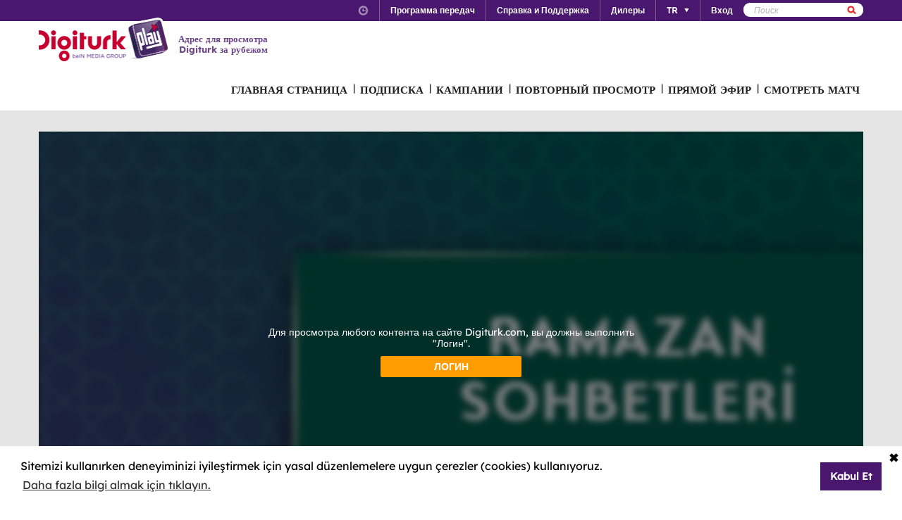

--- FILE ---
content_type: text/html; charset=utf-8
request_url: https://www.digiturkplay.com/ru/dizi/ramazan-sohbetleri/ramazan-sohbetleri-v45/ramazan-sohbetleri-v51
body_size: 10851
content:
<!DOCTYPE html>
<html class="no-js">
<head>
    <meta charset="utf-8" />
    <meta name="viewport" content="width=device-width, initial-scale=1.0, maximum-scale=1.0, user-scalable=no" />
    <title>Ramazan Sohbetleri</title>
    <meta name="description" content="Farklı konuklarla ramazan, rahmet,  bereket, oru&#231;, zek&#226;t ve c&#246;mertlikle ilgili konular ekranlara geliyor." />
    <meta name="keywords" content="Ramazan,Sohbetleri,Farklı,konuklarla,ramazan,,rahmet,,,bereket,,oru&#231;,,zek&#226;t,ve,c&#246;mertlikle,ilgili,konular,ekranlara,geliyor." />

    <link href="http://www.digiturkplay.com" type="text/xml" title="i-am-alive" rel="Alternate" />

    <link rel="stylesheet" href="/Statics/css/font.css" />
    <link rel="shortcut icon" href="/Statics/img/digiturkplay.ico" />

    <link rel="stylesheet" href="/Statics/css/normalize.css" />
    <link rel="stylesheet" href="/Statics/css/foundation.min.css" />

    <link rel="stylesheet" href="/Statics/css/common.css?v=62" />
    <link rel="stylesheet" href="/Statics/css/website.css" />
    <link rel="stylesheet" href="/Statics/css/jquery.fancybox2.css" />
    <link rel="stylesheet" href="/Statics/css/cookieconsent.min.css" />

    <link href="/Statics/css/jquery-ui.min.css?v=0" rel="stylesheet" />
    
    <link rel="stylesheet" href="/Statics/css/page/content-detail.css?v=22" />

    <link rel="stylesheet" href="/Statics/css/skin/bitmovinplayer-ui.css?v=1" />
    <link rel="stylesheet" href="/Statics/css/skin/bitmovin-ui.css?v=1" />

        <link rel="canonical" href="/ru/dizi/ramazan-sohbetleri/ramazan-sohbetleri-v45/ramazan-sohbetleri-v51" />

    <link rel="stylesheet" href="/Statics/css/responsive/responsive.min.css?v=31" />
    <!--[if lte IE 8]><script type="text/javascript" src="/Statics/js/vendor/json2.min.js"></script><![endif]-->
    <script src="/Statics/js/vendor/custom.modernizr.js"></script>

    <!-- Google Analytics -->
<script>
    (function (i, s, o, g, r, a, m) {
        i['GoogleAnalyticsObject'] = r; i[r] = i[r] || function () {
            (i[r].q = i[r].q || []).push(arguments)
        }, i[r].l = 1 * new Date(); a = s.createElement(o),
        m = s.getElementsByTagName(o)[0]; a.async = 1; a.src = g; m.parentNode.insertBefore(a, m)
    })(window, document, 'script', '//www.google-analytics.com/analytics.js', '_gaStarbuck');

    //cookie'den partyRoleId değerini alıyoruz.
    var userId = null;
    try {
        var cookies = document.cookie.split(";");

        for (var i = 0; i < cookies.length; i++) {
            var cookie = cookies[i].split("=");
            var key = cookie[0].replace(" ", "");
            var value = cookie[1];
            if (key == '.partyId') {
                userId = value;
                break;
            }
        }
    } catch (e) {
        console.log(e);
    } 

    if (userId != null) {
        _gaStarbuck('create', 'UA-17472711-40', { 'userId': userId });
    }
    else {
        _gaStarbuck('create', 'UA-17472711-40', 'auto');
    }
    _gaStarbuck('send', 'pageview');
    _gaStarbuck('require', 'ecommerce', 'ecommerce.js');

</script>
<!-- End Google Analytics -->

<!-- Facebook Pixel Code -->
<script>
    !function(f,b,e,v,n,t,s)
    {if(f.fbq)return;n=f.fbq=function(){n.callMethod?
            n.callMethod.apply(n,arguments):n.queue.push(arguments)};
        if(!f._fbq)f._fbq=n;n.push=n;n.loaded=!0;n.version='2.0';
        n.queue=[];t=b.createElement(e);t.async=!0;
        t.src=v;s=b.getElementsByTagName(e)[0];
        s.parentNode.insertBefore(t,s)}(window, document,'script',
        'https://connect.facebook.net/en_US/fbevents.js');
    fbq('init', '1665103187105173');
    fbq('track', 'PageView');
</script>
<noscript><img height="1" width="1" style="display:none"
               src="https://www.facebook.com/tr?id=1665103187105173&ev=PageView&noscript=1"
          /></noscript>
<!-- End Facebook Pixel Code -->

        <!-- Insider Api Entegreasyonu -->
    <script type='text/javascript'>
    var _spapi = _spapi || [];
    _spapi.push(['_partner', 'digiturkplay']);
    (function () {
        var ga = document.createElement('script'); ga.type = 'text/javascript'; ga.async = true;
        ga.src = ('https:' == document.location.protocol ? 'https://' : 'http://') +
        'digiturkplay.api.sociaplus.com/partner.js';
        var s = document.getElementsByTagName('script')[0];
        s.parentNode.insertBefore(ga, s);
    })();
    </script>
    <!-- End Insider Api Entegrasyonu -->

    <script src="//cdn.optimizely.com/js/4715830715.js"></script>

    <!-- Google Tag Manager -->
    <script>
        (function (w, d, s, l, i) {
            w[l] = w[l] || []; w[l].push({
                'gtm.start':
                    new Date().getTime(), event: 'gtm.js'
            }); var f = d.getElementsByTagName(s)[0],
                j = d.createElement(s), dl = l != 'dataLayer' ? '&l=' + l : ''; j.async = true; j.src =
                    'https://www.googletagmanager.com/gtm.js?id=' + i + dl; f.parentNode.insertBefore(j, f);
        })(window, document, 'script', 'dataLayer', 'GTM-MR263P');</script>
    <!-- End Google Tag Manager -->

    <!-- Global site tag (gtag.js) - Google Ads: 352754031 -->
    <script async src="https://www.googletagmanager.com/gtag/js?id=AW-352754031"></script>
    <script>
        window.dataLayer = window.dataLayer || [];
        function gtag() { dataLayer.push(arguments); }
        gtag('js', new Date());

        gtag('config', 'AW-352754031');
    </script>
</head>
<body class="grey">
    <div id="overlay" class="overlay"></div>
    <input type="hidden" id="playerStatus" />

    

<!--START KEY-->
<input type="hidden" id="MessageTitle" value="На реконструкции"/>
<input type="hidden" id="MessageContent" value="Эта функция временно недоступна в связи с проведением технических работ. В это время вы можете использовать раздел Контакты." />
<input type="hidden" id="HelpCancel" value="Отменить" />
<input type="hidden" id="HelpGoToContactUs" value="Перейти к странице Контакты." />
<input type="hidden" id="LabelFeedbackSuccess" value="işlem başarılı." />
<input type="hidden" id="LabelFeedbackFailed" value="işlem sırasında bir hata oluştu." />
<input type="hidden" id="LabelFeedbackCancel" value="işlem iptal edildi." />
<input type="hidden" id="LabelPopupTitle" value="UYARI" />
<input type="hidden" id="LabelPopupMessage" value="İ&#231;eriği #BrowserName# &#252;zerinden izleyemiyorsanız l&#252;tfen başka bir tarayıcıdan deneyiniz." />
<input type="hidden" id="LabelPopupOk" value="ГОТОВО" />
<input type="hidden" id="LabelPopupTitleRecord" value="INFO" />
<input type="hidden" id="LabelPopupMessageRecord" value="Bu kategori altında yer alan i&#231;eriklere ulaşmak i&#231;in kayıt emri oluşturmanız gerekmektedir." />
<input type="hidden" id="LabelDetailRecordMessage" value="Kayıt emri verdiğiniz i&#231;eriği bir sonraki b&#246;l&#252;m yayınlandıktan sonra buradan izleyebilirsiniz." />
<input type="hidden" id="ShareOpinion" value="Поделитесь своими мнениями" />
<!--END KEY-->


    <img id="base_loading" class="loading-main" src="/Statics/img/loader.gif">
    
    <input data-actdur="29" data-casts="-" data-cat1="Din" data-cat2="" data-cat3="" data-channel="" data-directors="-" data-ep="3" data-errorOnCPPermission="" data-exVisitorID="" data-frg="" data-frgn="" data-genre="Din" data-pn="Ramazan Sohbetleri" data-purchase="" data-pv="PT0000352388" data-season="" data-stop="" data-studio="" data-subtitle="" data-tp="" data-uri="" data-vpause="" data-vplay="PT0000352388" data-vresume="" id="mainVisilabsValues" type="hidden" />


    
    <script id="download-template" type="text/x-handlebars-template">
    <div class="mobile_download_box_inner">
        <div class="box_first">
            <img class="box_close" src="/statics/img/close_btn.png" />
        </div>
        <div class="box_second">
            <img class="store_logo" src="/statics/img/playcom_logo.png" />
            <div class="text_container">
                <span class="store_text">Digiturk Play Yurtdışı</span><br>
                <span class="store_note">
                    By DIGITURK
                </span><br>
                <span class="store_note">
                    {{storeText}}
                </span>
            </div>
        </div>
        <div class="box_third">
            <a href="{{storeUrl}}">View</a>
        </div>
    </div>
</script>
<div class="mobile_download_box"></div>




    <header>
        

<div class="header_top">
    <div class="row">
        <div class="small-12 large-12 columns">
            <!-- START:SEARCH FORM -->
            <!--Donut#[base64]#-->

<form action="/ru/arama" method="post">    <div class="search_form">
        <input name="__RequestVerificationToken" type="hidden" value="iEv1JiPzxMjjXHfw-eFvufFkI7yLoa-XNlvptuYm7uWbAzdcdNQFfIZeC8JFeUUJUG4I6QE6-NWvlrQE03XJ2EmTWY81" />
        <input type="text" name="q" placeholder=Поиск />
        <button type="submit" class="sprite search"></button>
    </div>
</form><!--EndDonut-->
            <!-- END:SEARCH FORM -->
            <!-- START:HEADER TOP NAV -->
            <nav class="nav_headertop">
                <ul>
                    <li>
                        <a href="#" class="sprite icon_clock"></a>
                        <div class="nav_info">
                            <div>
                                <img src="/Statics/img/purple_arrow.png" />Турецкое время: <span id="current_time">Загрузка…</span>
                            </div>
                        </div>
                    </li>
                    <li><a href="/ru/yayin-akisi"><strong>Программа передач</strong></a></li>
                    <li><a href="/ru/yardim"><strong>Справка и Поддержка</strong></a></li>
                    <li><a href="/ru/bayiler"><strong>Дилеры</strong></a></li>
                        <li id="languageList"><a href="#"><strong>TR</strong><span class="arrr sprite icon_top_bottom_arrow"></span></a>
        <div class="nav_submenu2">
            <ul>
                    <li><a href="/ru/layout/changelanguage?lang=2&amp;r=%2Fru%2Fdizi%2Framazan-sohbetleri%2Framazan-sohbetleri-v45%2Framazan-sohbetleri-v51">EN</a></li>
                    <li><a href="/ru/layout/changelanguage?lang=3&amp;r=%2Fru%2Fdizi%2Framazan-sohbetleri%2Framazan-sohbetleri-v45%2Framazan-sohbetleri-v51">RU</a></li>
                    <li><a href="/ru/layout/changelanguage?lang=4&amp;r=%2Fru%2Fdizi%2Framazan-sohbetleri%2Framazan-sohbetleri-v45%2Framazan-sohbetleri-v51">AZ</a></li>
            </ul>
        </div>
    </li>

                    <li id="panel-user" style="display: none; height: 20px!important;" data-bind="slideToLeft: IsVisible">
                        <!-- ko if:Status -->
                        <a class="ga-ab-main" href="https://www.digiturkplay.com/ru/kullanici/profil"><span class="arr sprite nav_top_arrow"></span>Добро пожаловать</a>
                        <div class="nav_submenu">
                            <ul>
                                <li><a href="https://www.digiturkplay.com/ru/kullanici/profil" rel="nofollow">Данные учетной записи</a></li>
                                <li><a href="https://www.digiturkplay.com/ru/kullanici/satin-aldiklarim" rel="nofollow">МОИ ПОКУПКИ</a></li>
                                <li><a href="https://www.digiturkplay.com/ru/kullanici/kupon-kodu" rel="nofollow">Используйте код купона</a></li>
                                <li><a href="/ru/kullanici/arkadasini-davet-et" rel="nofollow">Пригласить друга</a></li>
                                <li><a href="/ru/kullanici/cikis" rel="nofollow">Безопасный выход</a></li>
                            </ul>
                        </div>
                        <!-- /ko -->
                        <!-- ko ifnot:Status -->
                        <a class="ga-ab-main" id="login-link" href="https://www.digiturkplay.com/ru/kullanici/giris" rel="nofollow"><strong>Вход</strong></a>
                        <!-- /ko -->
                    </li>
                    
                </ul>
            </nav>
            <!-- END:HEADER TOP NAV -->
        </div>
    </div>
</div>


<div class="header_bottom">
    <div class="row">
        <div class="small-3 large-4 columns float-left" style="width:305px;">
            <a href="/ru" class="logo">Logo</a>
            <div class="logo-slogan">
                <p>
                    Адрес для просмотра Digiturk за рубежом
                </p>
            </div>
        </div>
        <div class="small-9 float-right" style="margin-right: 12px;">
            <!-- START:MAIN NAV -->
            <nav class="nav_main">
                <ul>
                            <li  >

                                <a href="/">ГЛАВНАЯ СТРАНИЦА</a>
                            </li>
                            <li  >
                                        <span>|</span>

                                <a href="/abonelik">ПОДПИСКА</a>
                            </li>
                            <li  >
                                        <span>|</span>

                                <a href="/kampanyalar">КАМПАНИИ</a>
                            </li>
                            <li  rel=4>
                                        <span>|</span>

                                <a href="#">ПОВТОРНЫЙ ПРОСМОТР</a>
                            </li>
                            <li  >
                                        <span>|</span>

                                <a href="/canli-tv">ПРЯМОЙ ЭФИР</a>
                            </li>
                                                <li id="matchDayMenu" class=mobile_only rel="6"><span>|</span><a href="#">СМОТРЕТЬ МАТЧ</a></li>

                    <li class="mobile_only" id="bakcell_container"><span class="bakcell_logo"></span></li>
                </ul>
            </nav>
            <!-- END:MAIN NAV -->
        </div>
    </div>

    <!-- START:MAIN SUB NAV -->
            <div class="nav_main_sub" rel="4">
                <div class="row nav_main_sub_top">
                    <div class="small-12 large-12 columns">
                            <nav class="nav_list">
                                <div class="nav_list_title">
                                        <a href="/spor">beIN SPORTS</a>
                                </div>


                                <ul>
                                        <li><a href="/ru/spor/haftanin-ozetleri">Trendyol S&#252;per Lig &#214;zetler</a></li>
                                        <li><a href="/ru/spor/spor-toto-super-lig-maclar">Trendyol S&#252;per Lig 90 Dk. Ma&#231;lar</a></li>
                                        <li><a href="/ru/spor/spor-toto-super-lig-haftanin-golleri-v2">Trendyol S&#252;per Lig Haftanın Golleri</a></li>
                                        <li><a href="/ru/spor/spor-toto-super-lig-haftanin-ozetleri">Trendyol S&#252;per Lig Haftanın &#214;zetleri</a></li>
                                        <li><a href="/ru/spor/super-lig-derbiler">Trendyol S&#252;per Lig Derbiler</a></li>
                                </ul>
                            </nav>
                            <nav class="nav_list">
                                <div class="nav_list_title">
                                        <a href="/dizi/tod-originals"></a>
                                </div>


                                <ul>
                                        <li><a href="/ru/tod-studios/dunyanin-en-iyi-sefleri">D&#252;nyanın En İyi Şefleri</a></li>
                                        <li><a href="/ru/tod-studios/titletur-v101">Hazer Amani ile Keşfe Değer</a></li>
                                        <li><a href="/ru/tod-studios/gercek-tarihin-izinde">Ger&#231;ek Tarihin İzinde</a></li>
                                        <li><a href="/ru/tod-studios/kalemimde-anadolu">Kalemimde Anadolu</a></li>
                                        <li><a href="/ru/tod-studios/yolun-bittigi-yer">Yolun Bittiği Yer</a></li>
                                </ul>
                            </nav>
                            <nav class="nav_list">
                                <div class="nav_list_title">
                                        <a href="/dizi/atv">ATV</a>
                                </div>


                                <ul>
                                        <li><a href="/ru/ulusal/muge-anli-ile-tatli-sert">M&#252;ge Anlı ile Tatlı Sert</a></li>
                                        <li><a href="/ru/ulusal/kurulus-orhan">Kuruluş Orhan</a></li>
                                        <li><a href="/ru/ulusal/abi">A.B.İ.</a></li>
                                        <li><a href="/ru/ulusal/kim-milyoner-olmak-ister">Kim Milyoner Olmak İster?</a></li>
                                </ul>
                            </nav>
                            <nav class="nav_list">
                                <div class="nav_list_title">
                                        <a href="/dizi/show-tv">Show TV</a>
                                </div>


                                <ul>
                                        <li><a href="/ru/ulusal/veliaht">Veliaht</a></li>
                                        <li><a href="/ru/ulusal/ruya-gibi">R&#252;ya Gibi</a></li>
                                        <li><a href="/ru/ulusal/kizilcik-serbeti">Kızılcık Şerbeti</a></li>
                                        <li><a href="/ru/ulusal/guldur-guldur">G&#252;ld&#252;r G&#252;ld&#252;r Show</a></li>
                                </ul>
                            </nav>
                            <nav class="nav_list">
                                <div class="nav_list_title">
                                        <a href="/dizi/tv8">TV8</a>
                                </div>


                                <ul>
                                        <li><a href="/ru/ulusal/survivor-2023">Survivor 2026</a></li>
                                        <li><a href="/ru/ulusal/masterchef-turkiye">MasterChef T&#252;rkiye All Star Altın Kupa</a></li>
                                        <li><a href="/ru/ulusal/o-ses-turkiye-v2">O Ses T&#252;rkiye</a></li>
                                </ul>
                            </nav>

                        <div class="clearfix"></div>
                    </div>
                </div>


            </div>
                <div class="nav_main_sub" rel="6">
                <div class="row nav_main_sub_top">

                    <div class="matchday">
                        <div class="matchday_container ">
                                    <div class="row">
                                        <div class="small-10 large-10 columns">
                                            <div class="matchday_title">Матч недели</div>
                                            <div>
                                                <a href="/maca-ozel/galatasaray-gaziantep-fk-v5" title="Galatasaray - Gaziantep FK">
                                                    <img src="/statics/img/macgunu_1.png" data-id="mobile-wide-image" data-value="/statics/img/macgunu_1.png" />
                                                </a>
                                            </div>
                                        </div>
                                    </div>


                                    <div class="row matchday_sublist">
                                            <div class="column">
                                                <div class="matchday_title">Матчи недели</div>
                                                <div>
                                                    <a href="/maca-ozel/besiktas-zkayserispor" title="Beşiktaş - Z.Kayserispor">
                                                        <img src="/statics/img/macgunu_1.png" />
                                                    </a>
                                                </div>
                                            </div>
                                                                                    <div class="column">
                                                <div class="matchday_title">&nbsp;</div>
                                                <div>
                                                    <a href="/maca-ozel/calanyaspor-fenerbahce-v7" title="C.Alanyaspor - Fenerbah&#231;e">
                                                        <img src="/statics/img/macgunu_1.png" />
                                                    </a>
                                                </div>
                                            </div>
                                    </div>

                        </div>

                            <div class="row">
                                <div>
                                    <div class="matchday_container ">
                                        <div class="matchday_title">Другие матчи недели</div>
                                    </div>
                                    <div class="matchday_list">
                                        <a href="#" class="matchday_list_left"></a>
                                        <div class="matchday_list_mask">
                                            <div class="matchday_list_pool">

                                                    <div class="matchday_list_container">


                                                            <div>
                                                                <ul class="matchday_list_ul">
                                                                        <li>
                                                                            
                                                                            <div class="matchday_list_name">Kocaelispor - Trabzonspor</div> <br />
                                                                            <div class="matchday_list_date">18.01.2026 17:00</div>
                                                                            <div class="matchday_list_tv">beIN SPORTS INT</div>
                                                                            <a href="/maca-ozel/kocaelispor-trabzonspor" class="matchday_list_buy">СМОТРИ</a>
                                                                        </li>
                                                                        <li>
                                                                            
                                                                            <div class="matchday_list_name">G&#214;ZTEPE - &#199;AYKUR RİZESPOR</div> <br />
                                                                            <div class="matchday_list_date">19.01.2026 20:00</div>
                                                                            <div class="matchday_list_tv">beIN SPORTS 2</div>
                                                                            <a href="/maca-ozel/goztepe-caykur-rizespor19012026" class="matchday_list_buy">СМОТРИ</a>
                                                                        </li>
                                                                        <li>
                                                                            
                                                                            <div class="matchday_list_name">T&#220;MOSAN KONYASPOR - İKAS EY&#220;PSPOR</div> <br />
                                                                            <div class="matchday_list_date">19.01.2026 17:00</div>
                                                                            <div class="matchday_list_tv">beIN SPORTS INT</div>
                                                                            <a href="/maca-ozel/tumosan-konyaspor-ikas-eyupspor19012026" class="matchday_list_buy">СМОТРИ</a>
                                                                        </li>

                                                                </ul>
                                                            </div>
                                                            <div>
                                                                <ul class="matchday_list_ul">
                                                                        <li>
                                                                            
                                                                            <div class="matchday_list_name">GEN&#199;LERBİRLİĞİ - SAMSUNSPOR</div> <br />
                                                                            <div class="matchday_list_date">18.01.2026 17:00</div>
                                                                            <div class="matchday_list_tv">beIN SPORTS 2</div>
                                                                            <a href="/maca-ozel/genclerbirligi-samsunspor18012026" class="matchday_list_buy">СМОТРИ</a>
                                                                        </li>
                                                                        <li>
                                                                            
                                                                            <div class="matchday_list_name">KASIMPAŞA - HESAP.COM ANTALYASPOR</div> <br />
                                                                            <div class="matchday_list_date">18.01.2026 14:30</div>
                                                                            <div class="matchday_list_tv">beIN SPORTS 2</div>
                                                                            <a href="/maca-ozel/kasimpasa-hesapcom-antalyaspor18012026" class="matchday_list_buy">СМОТРИ</a>
                                                                        </li>
                                                                        <li>
                                                                            
                                                                            <div class="matchday_list_name">RAMS BAŞAKŞEHİR FUTBOL KUL&#220;B&#220; - MISIRLI.COM.TR FATİH KARAG&#220;MR&#220;K</div> <br />
                                                                            <div class="matchday_list_date">17.01.2026 17:00</div>
                                                                            <div class="matchday_list_tv">beIN SPORTS INT</div>
                                                                            <a href="/maca-ozel/rams-basaksehir-futbol-kulubu-misirlicomtr-fatih-karagumruk17012026" class="matchday_list_buy">СМОТРИ</a>
                                                                        </li>

                                                                </ul>
                                                            </div>
                                                    </div>
                                            </div>
                                        </div>
                                        <a href="#" class="matchday_list_right"></a>
                                    </div>
                                </div>
                            </div>
                    </div>

                    <div class="clearfix"></div>

                </div>
            </div>

    <!-- END:MAIN SUB NAV -->
    <div class="clear"></div>
</div>
    </header>
    
    <div id="content">
        
<input type="hidden" class="content-type" value="Episode" />
    <div class="row">
        <div class="large-12 ">
            <div class="dizi_player_box">
                <div class="dizi_player" style="position: relative">
                    <div class="mask-invisible" id="mask-invisible">
                        <div class="message-from-boss-container">
                            <div class="message-from-boss">
                                <span id="message-multiplay"></span>
                                <a class="button-barb" href="/ru">ГОТОВО</a>
                            </div>
                        </div>
                    </div>
                    <div id="playerVod" class="player-container">
                        <img id="play-preview-image" src="//mediacms01.digiturkplay.com/int_play_web/PT0000352388/ramazan-sohbetleri-yatay_570x220_raw.jpg" class="blur" />
                        <img id="play-content" class="player-play-button" src="/Statics/img/Play-icon.png" data-record="True" data-url="/ru/content/playrequest" data-contentid="PT0000352388" data-contentname="Ramazan Sohbetleri" data-usageid="1050313" data-assetid="" alt="Oynat" />
                        <img id="play-loading" class="player-loading" src="/Statics/img/ajax-loader-abonelik.gif" alt="Yükleniyor" />
                        <div id="player-message-container" class="player-message-container"></div>
                        <div id="player-content" class="player-content"></div>
                    </div>
                </div>
                <div class="clear"></div>
                <div class="foot_info">
                    <div class="dizi_name">
                        <h2>Ramazan Sohbetleri</h2>
                    </div>
                    <div class="kunye">
                        <div class="one">
                            <span>Farklı konuklarla ramazan, rahmet,  bereket, oru&#231;, zek&#226;t ve c&#246;mertlikle ilgili konular ekranlara geliyor.</span>

                        </div>
                        <div class="two">
                                <b>Режиссёр:  </b><span>-</span>
                                <b>Автор сценария:   </b><span>-</span>
                            <b>В ролях:    </b><span>-</span>
                        </div>
                        <div class="three">
                            <b>Жанр: </b><span>Din </span>
                            
                            <b>Продолжительность:  </b><span>29 минут</span>
                        </div>
                            <div class="four">
                                <a class="login-button" href="https://www.digiturkplay.com/ru/kullanici/giris?r=%2Fru%2Fdizi%2Framazan-sohbetleri%2Framazan-sohbetleri-v45%2Framazan-sohbetleri-v51">Вход</a>
                            </div>
                    </div>
                </div>
                <div class="clear"></div>
            </div>
        </div>
        <div class="clear"></div>
    </div>

    <div class="season-container">
        <div class="season-selected"><span class="selected-title"></span><img src="/Statics/img/season_arrow.png" class="select-icon" /></div>
        <ul class="content-season" name="season">
                <li data-value="0">Ramazan Sohbetleri</li>

        </ul>
            <div class="episode-container" data-index="0">
                            <div class="episode-item" data-index="0">
                                <span class="episode-no">30</span>l<span class="episode-title">Ramazan Sohbetleri</span><a href="/ru/dizi/ramazan-sohbetleri/ramazan-sohbetleri-v45/ramazan-sohbetleri-v97" class="watch-button">HEMEN İZLE</a>
                                <span class="episode-summary">Farklı konuklarla ramazan, rahmet,  bereket, oru&#231;, zek&#226;t ve c&#246;mertlikle ilgili konular ekranlara geliyor.</span>
                            </div>
                            <div class="episode-item" data-index="1">
                                <span class="episode-no">29</span>l<span class="episode-title">Ramazan Sohbetleri</span><a href="/ru/dizi/ramazan-sohbetleri/ramazan-sohbetleri-v45/ramazan-sohbetleri-v99" class="watch-button">HEMEN İZLE</a>
                                <span class="episode-summary">Farklı konuklarla ramazan, rahmet,  bereket, oru&#231;, zek&#226;t ve c&#246;mertlikle ilgili konular ekranlara geliyor.</span>
                            </div>
                            <div class="episode-item" data-index="2">
                                <span class="episode-no">28</span>l<span class="episode-title">Ramazan Sohbetleri</span><a href="/ru/dizi/ramazan-sohbetleri/ramazan-sohbetleri-v45/ramazan-sohbetleri-v101" class="watch-button">HEMEN İZLE</a>
                                <span class="episode-summary">Farklı konuklarla ramazan, rahmet,  bereket, oru&#231;, zek&#226;t ve c&#246;mertlikle ilgili konular ekranlara geliyor.</span>
                            </div>
                            <div class="episode-item" data-index="3">
                                <span class="episode-no">27</span>l<span class="episode-title">Ramazan Sohbetleri</span><a href="/ru/dizi/ramazan-sohbetleri/ramazan-sohbetleri-v45/ramazan-sohbetleri-v103" class="watch-button">HEMEN İZLE</a>
                                <span class="episode-summary">Farklı konuklarla ramazan, rahmet,  bereket, oru&#231;, zek&#226;t ve c&#246;mertlikle ilgili konular ekranlara geliyor.</span>
                            </div>
                            <div class="episode-item" data-index="4">
                                <span class="episode-no">26</span>l<span class="episode-title">Ramazan Sohbetleri</span><a href="/ru/dizi/ramazan-sohbetleri/ramazan-sohbetleri-v45/ramazan-sohbetleri-v105" class="watch-button">HEMEN İZLE</a>
                                <span class="episode-summary">Farklı konuklarla ramazan, rahmet,  bereket, oru&#231;, zek&#226;t ve c&#246;mertlikle ilgili konular ekranlara geliyor.</span>
                            </div>
                            <div class="episode-item" data-index="5">
                                <span class="episode-no">25</span>l<span class="episode-title">Ramazan Sohbetleri</span><a href="/ru/dizi/ramazan-sohbetleri/ramazan-sohbetleri-v45/ramazan-sohbetleri-v95" class="watch-button">HEMEN İZLE</a>
                                <span class="episode-summary">Farklı konuklarla ramazan, rahmet,  bereket, oru&#231;, zek&#226;t ve c&#246;mertlikle ilgili konular ekranlara geliyor.</span>
                            </div>
                            <div class="episode-item" data-index="6">
                                <span class="episode-no">24</span>l<span class="episode-title">Ramazan Sohbetleri</span><a href="/ru/dizi/ramazan-sohbetleri/ramazan-sohbetleri-v45/ramazan-sohbetleri-v93" class="watch-button">HEMEN İZLE</a>
                                <span class="episode-summary">Farklı konuklarla ramazan, rahmet,  bereket, oru&#231;, zek&#226;t ve c&#246;mertlikle ilgili konular ekranlara geliyor.</span>
                            </div>
                            <div class="episode-item" data-index="7">
                                <span class="episode-no">23</span>l<span class="episode-title">Ramazan Sohbetleri</span><a href="/ru/dizi/ramazan-sohbetleri/ramazan-sohbetleri-v45/ramazan-sohbetleri-v91" class="watch-button">HEMEN İZLE</a>
                                <span class="episode-summary">Farklı konuklarla ramazan, rahmet,  bereket, oru&#231;, zek&#226;t ve c&#246;mertlikle ilgili konular ekranlara geliyor.</span>
                            </div>
                            <div class="episode-item" data-index="8">
                                <span class="episode-no">22</span>l<span class="episode-title">Ramazan Sohbetleri</span><a href="/ru/dizi/ramazan-sohbetleri/ramazan-sohbetleri-v45/ramazan-sohbetleri-v89" class="watch-button">HEMEN İZLE</a>
                                <span class="episode-summary">Farklı konuklarla ramazan, rahmet,  bereket, oru&#231;, zek&#226;t ve c&#246;mertlikle ilgili konular ekranlara geliyor.</span>
                            </div>
                            <div class="episode-item" data-index="9">
                                <span class="episode-no">21</span>l<span class="episode-title">Ramazan Sohbetleri</span><a href="/ru/dizi/ramazan-sohbetleri/ramazan-sohbetleri-v45/ramazan-sohbetleri-v87" class="watch-button">HEMEN İZLE</a>
                                <span class="episode-summary">Farklı konuklarla ramazan, rahmet,  bereket, oru&#231;, zek&#226;t ve c&#246;mertlikle ilgili konular ekranlara geliyor.</span>
                            </div>
                            <div class="episode-item" data-index="10">
                                <span class="episode-no">20</span>l<span class="episode-title">Ramazan Sohbetleri</span><a href="/ru/dizi/ramazan-sohbetleri/ramazan-sohbetleri-v45/ramazan-sohbetleri-v77" class="watch-button">HEMEN İZLE</a>
                                <span class="episode-summary">Farklı konuklarla ramazan, rahmet,  bereket, oru&#231;, zek&#226;t ve c&#246;mertlikle ilgili konular ekranlara geliyor.</span>
                            </div>
                            <div class="episode-item" data-index="11">
                                <span class="episode-no">19</span>l<span class="episode-title">Ramazan Sohbetleri</span><a href="/ru/dizi/ramazan-sohbetleri/ramazan-sohbetleri-v45/ramazan-sohbetleri-v75" class="watch-button">HEMEN İZLE</a>
                                <span class="episode-summary">Farklı konuklarla ramazan, rahmet,  bereket, oru&#231;, zek&#226;t ve c&#246;mertlikle ilgili konular ekranlara geliyor.</span>
                            </div>
                            <div class="episode-item" data-index="12">
                                <span class="episode-no">18</span>l<span class="episode-title">Ramazan Sohbetleri</span><a href="/ru/dizi/ramazan-sohbetleri/ramazan-sohbetleri-v45/ramazan-sohbetleri-v79" class="watch-button">HEMEN İZLE</a>
                                <span class="episode-summary">Farklı konuklarla ramazan, rahmet,  bereket, oru&#231;, zek&#226;t ve c&#246;mertlikle ilgili konular ekranlara geliyor.</span>
                            </div>
                            <div class="episode-item" data-index="13">
                                <span class="episode-no">17</span>l<span class="episode-title">Ramazan Sohbetleri</span><a href="/ru/dizi/ramazan-sohbetleri/ramazan-sohbetleri-v45/ramazan-sohbetleri-v81" class="watch-button">HEMEN İZLE</a>
                                <span class="episode-summary">Farklı konuklarla ramazan, rahmet,  bereket, oru&#231;, zek&#226;t ve c&#246;mertlikle ilgili konular ekranlara geliyor.</span>
                            </div>
                            <div class="episode-item" data-index="14">
                                <span class="episode-no">16</span>l<span class="episode-title">Ramazan Sohbetleri</span><a href="/ru/dizi/ramazan-sohbetleri/ramazan-sohbetleri-v45/ramazan-sohbetleri-v83" class="watch-button">HEMEN İZLE</a>
                                <span class="episode-summary">Farklı konuklarla ramazan, rahmet,  bereket, oru&#231;, zek&#226;t ve c&#246;mertlikle ilgili konular ekranlara geliyor.</span>
                            </div>
                            <div class="episode-item" data-index="15">
                                <span class="episode-no">15</span>l<span class="episode-title">Ramazan Sohbetleri</span><a href="/ru/dizi/ramazan-sohbetleri/ramazan-sohbetleri-v45/ramazan-sohbetleri-v85" class="watch-button">HEMEN İZLE</a>
                                <span class="episode-summary">Farklı konuklarla ramazan, rahmet,  bereket, oru&#231;, zek&#226;t ve c&#246;mertlikle ilgili konular ekranlara geliyor.</span>
                            </div>
                            <div class="episode-item" data-index="16">
                                <span class="episode-no">14</span>l<span class="episode-title">Ramazan Sohbetleri</span><a href="/ru/dizi/ramazan-sohbetleri/ramazan-sohbetleri-v45/ramazan-sohbetleri-v73" class="watch-button">HEMEN İZLE</a>
                                <span class="episode-summary">Farklı konuklarla ramazan, rahmet,  bereket, oru&#231;, zek&#226;t ve c&#246;mertlikle ilgili konular ekranlara geliyor.</span>
                            </div>
                            <div class="episode-item" data-index="17">
                                <span class="episode-no">13</span>l<span class="episode-title">Ramazan Sohbetleri</span><a href="/ru/dizi/ramazan-sohbetleri/ramazan-sohbetleri-v45/ramazan-sohbetleri-v71" class="watch-button">HEMEN İZLE</a>
                                <span class="episode-summary">Farklı konuklarla ramazan, rahmet,  bereket, oru&#231;, zek&#226;t ve c&#246;mertlikle ilgili konular ekranlara geliyor.</span>
                            </div>
                            <div class="episode-item" data-index="18">
                                <span class="episode-no">12</span>l<span class="episode-title">Ramazan Sohbetleri</span><a href="/ru/dizi/ramazan-sohbetleri/ramazan-sohbetleri-v45/ramazan-sohbetleri-v69" class="watch-button">HEMEN İZLE</a>
                                <span class="episode-summary">Farklı konuklarla ramazan, rahmet,  bereket, oru&#231;, zek&#226;t ve c&#246;mertlikle ilgili konular ekranlara geliyor.</span>
                            </div>
                            <div class="episode-item" data-index="19">
                                <span class="episode-no">11</span>l<span class="episode-title">Ramazan Sohbetleri</span><a href="/ru/dizi/ramazan-sohbetleri/ramazan-sohbetleri-v45/ramazan-sohbetleri-v67" class="watch-button">HEMEN İZLE</a>
                                <span class="episode-summary">Farklı konuklarla ramazan, rahmet,  bereket, oru&#231;, zek&#226;t ve c&#246;mertlikle ilgili konular ekranlara geliyor.</span>
                            </div>
                            <div class="episode-item" data-index="20">
                                <span class="episode-no">10</span>l<span class="episode-title">Ramazan Sohbetleri</span><a href="/ru/dizi/ramazan-sohbetleri/ramazan-sohbetleri-v45/ramazan-sohbetleri-v57" class="watch-button">HEMEN İZLE</a>
                                <span class="episode-summary">Farklı konuklarla ramazan, rahmet,  bereket, oru&#231;, zek&#226;t ve c&#246;mertlikle ilgili konular ekranlara geliyor.</span>
                            </div>
                            <div class="episode-item" data-index="21">
                                <span class="episode-no">9</span>l<span class="episode-title">Ramazan Sohbetleri</span><a href="/ru/dizi/ramazan-sohbetleri/ramazan-sohbetleri-v45/ramazan-sohbetleri-v65" class="watch-button">HEMEN İZLE</a>
                                <span class="episode-summary">Farklı konuklarla ramazan, rahmet,  bereket, oru&#231;, zek&#226;t ve c&#246;mertlikle ilgili konular ekranlara geliyor.</span>
                            </div>
                            <div class="episode-item" data-index="22">
                                <span class="episode-no">8</span>l<span class="episode-title">Ramazan Sohbetleri</span><a href="/ru/dizi/ramazan-sohbetleri/ramazan-sohbetleri-v45/ramazan-sohbetleri-v63" class="watch-button">HEMEN İZLE</a>
                                <span class="episode-summary">Farklı konuklarla ramazan, rahmet,  bereket, oru&#231;, zek&#226;t ve c&#246;mertlikle ilgili konular ekranlara geliyor.</span>
                            </div>
                            <div class="episode-item" data-index="23">
                                <span class="episode-no">7</span>l<span class="episode-title">Ramazan Sohbetleri</span><a href="/ru/dizi/ramazan-sohbetleri/ramazan-sohbetleri-v45/ramazan-sohbetleri-v61" class="watch-button">HEMEN İZLE</a>
                                <span class="episode-summary">Farklı konuklarla ramazan, rahmet,  bereket, oru&#231;, zek&#226;t ve c&#246;mertlikle ilgili konular ekranlara geliyor.</span>
                            </div>
                            <div class="episode-item" data-index="24">
                                <span class="episode-no">6</span>l<span class="episode-title">Ramazan Sohbetleri</span><a href="/ru/dizi/ramazan-sohbetleri/ramazan-sohbetleri-v45/ramazan-sohbetleri-v59" class="watch-button">HEMEN İZLE</a>
                                <span class="episode-summary">Farklı konuklarla ramazan, rahmet,  bereket, oru&#231;, zek&#226;t ve c&#246;mertlikle ilgili konular ekranlara geliyor.</span>
                            </div>
                            <div class="episode-item" data-index="25">
                                <span class="episode-no">5</span>l<span class="episode-title">Ramazan Sohbetleri</span><a href="/ru/dizi/ramazan-sohbetleri/ramazan-sohbetleri-v45/ramazan-sohbetleri-v47" class="watch-button">HEMEN İZLE</a>
                                <span class="episode-summary">Farklı konuklarla ramazan, rahmet,  bereket, oru&#231;, zek&#226;t ve c&#246;mertlikle ilgili konular ekranlara geliyor.</span>
                            </div>
                            <div class="episode-item" data-index="26">
                                <span class="episode-no">4</span>l<span class="episode-title">Ramazan Sohbetleri</span><a href="/ru/dizi/ramazan-sohbetleri/ramazan-sohbetleri-v45/ramazan-sohbetleri-v49" class="watch-button">HEMEN İZLE</a>
                                <span class="episode-summary">Farklı konuklarla ramazan, rahmet,  bereket, oru&#231;, zek&#226;t ve c&#246;mertlikle ilgili konular ekranlara geliyor.</span>
                            </div>
                            <div class="episode-item" data-index="27">
                                <span class="episode-no">3</span>l<span class="episode-title">Ramazan Sohbetleri</span><a href="/ru/dizi/ramazan-sohbetleri/ramazan-sohbetleri-v45/ramazan-sohbetleri-v51" class="watch-button">HEMEN İZLE</a>
                                <span class="episode-summary">Farklı konuklarla ramazan, rahmet,  bereket, oru&#231;, zek&#226;t ve c&#246;mertlikle ilgili konular ekranlara geliyor.</span>
                            </div>
                            <div class="episode-item" data-index="28">
                                <span class="episode-no">2</span>l<span class="episode-title">Ramazan Sohbetleri</span><a href="/ru/dizi/ramazan-sohbetleri/ramazan-sohbetleri-v45/ramazan-sohbetleri-v53" class="watch-button">HEMEN İZLE</a>
                                <span class="episode-summary">Farklı konuklarla ramazan, rahmet,  bereket, oru&#231;, zek&#226;t ve c&#246;mertlikle ilgili konular ekranlara geliyor.</span>
                            </div>
                            <div class="episode-item" data-index="29">
                                <span class="episode-no">1</span>l<span class="episode-title">Ramazan Sohbetleri</span><a href="/ru/dizi/ramazan-sohbetleri/ramazan-sohbetleri-v45/ramazan-sohbetleri-v55" class="watch-button">HEMEN İZLE</a>
                                <span class="episode-summary">Farklı konuklarla ramazan, rahmet,  bereket, oru&#231;, zek&#226;t ve c&#246;mertlikle ilgili konular ekranlara geliyor.</span>
                            </div>
            </div>
    </div>









    </div>


<div class="im_footer">
    
    <div id="footer_area">
        <div class="im-content">
            <div class="footer_menu">
                
<div class="col">        <a href="/kampanyalar">КАМПАНИИ</a>
        <a href="/abonelik">ПОДПИСКА</a>
        <a href="/canli-tv">КАНАЛЫ</a>
        <a href="/yayin-akisi">ПРОГРАММА ПЕРЕДАЧ</a>
</div><div class="col">        <a href="/kullanim-kosullari">KULLANIM KOŞULLARI</a>
        <a href="/is-ortakligi">İŞ ORTAKLIĞI</a>
        <a href="/site-haritasi">КАРТА САЙТА</a>
        <a href="/yardim/sistem-testi">ПРОВЕРКА СИСТЕМЫ</a>
</div><div class="col">        <a href="/yardim/bize-ulasin">КОНТАКТЫ</a>
        <a href="/bayiler">ДИЛЕРЫ</a>
        <a href="/yardim">СПРАВКА И ПОДДЕРЖКА</a>
</div>
            </div>
            <div class="footer_right_area">
                <div class="footer_row">
                    <a target="_blank" href="https://itunes.apple.com/ru/app/digiturk-play-yurtd-s/id434813948?mt=8"><img src="/Statics/img/newFooter/itunes.png"></a>
                    <a target="_blank" href="https://play.google.com/store/apps/details?id=com.digiturkwebtv.mobil&amp;hl=ru"><img src="/Statics/img/newFooter/google-play.png"></a>
                </div>
                <div class="footer_row">
                    <img src="/Statics/img/newFooter/visa-paypal.png?v=1">
                </div>
                <div class="footer_row copyright">
                    © 2026 NEBULA YAYIN PAZARLAMA VE REKLAMCILIK A.Ş.<br />- <strong>АВТОРСКИЕ ПРАВА ЗАЩИШЕНЫ</strong>
                </div>
            </div>
            <div class="clear"></div>
        </div>
    </div>
</div>


    <div id="starbuck-settings-global" style="display: none !important;"
         data-languageChangeUrl="/ru/layout/changelanguage"
         data-urlUser="/ru/layout/me"
         data-settingsCookieName=".settings"
         data-action="Detail"
         data-language="ru"
         data-affiliateCookieName=".affiliate"
         data-deployMode="Live">
    </div>

    

    
    <script type="text/html" id="template-content-login">
        <div class="player-message">
            <p>
                Для просмотра любого контента на сайте Digiturk.com, вы должны выполнить "Логин".
                <a href="https://www.digiturkplay.com/ru/kullanici/giris?r=%2Fru%2Fdizi%2Framazan-sohbetleri%2Framazan-sohbetleri-v45%2Framazan-sohbetleri-v51" class="button-barb">ЛОГИН</a>
            </p>
        </div>
    </script>

    <script type="text/html" id="template-content-buy">
        <div class="player-message">
            <p>
                Вы не имеете права доступа для просмотра этого контента.<br />
                <a id="buy-content-page" href="/ru/abonelik/spor-paketi" class="button-barb">ПОКУПАТЬ</a>
            </p>
        </div>
    </script>

    <script type="text/html" id="template-content-notStarted">
        <div class="player-message">
            <p>
                Срок действия лицензии на данный контент еще не начался.<br />
                <a href="/ru/abonelik/spor-paketi" class="button-barb">ПОКУПАТЬ</a>
            </p>
        </div>
    </script>

    <script type="text/html" id="template-content-expired">
        <div class="player-message">
            <p>Срок действия лицензии на данный контент истек.</p>
        </div>
    </script>

    <script type="text/html" id="template-content-paryid-not-found">
        <div class="player-message">
            <p>Срок действия лицензии на данный контент истек.</p>
        </div>
    </script>


    <script src="/Statics/js/vendor/jquery-3.1.1.min.js"></script>
    <script src="/Statics/js/vendor/jquery-migrate-3.0.0.min.js"></script>
    <script src="/Statics/js/init.js"></script>
    <script src="/Statics/js/vendor/jquery-ui.min.js"></script>
    <script src="/Statics/js/vendor/knockout-3.0.0.js"></script>

    <script src="/Statics/js/foundation.min.js"></script>
    <script src="/Statics/js/vendor/icheck.min.js"></script>
    <script src="/Statics/js/jquery.tinyscrollbar.js"></script>
    <script src="/Statics/js/jquery.fancybox.js"></script>

    <script src="/Statics/js/vendor/Visilabs.js?v=2"></script>
    <script src="/Statics/js/VisilabsCollector.js?v=3"></script>

    <script src="/Statics/js/common.js?v=29"></script>
    <script src="/Statics/js/bowser.min.js"></script>
    <script src="/Statics/js/vendor/handlebars.js"></script>
    <script src="/Statics/js/global.js?v=53"></script>
    <script src="/Statics/js/responsive/responsive_common.js?v=26"></script>
    <script src="//cdnjs.cloudflare.com/ajax/libs/cookieconsent2/3.1.0/cookieconsent.min.js"></script>

    
    <script id="template-message" type="text/x-handlebars-template">
        <div class="form {{css}}">
            <div class="form-header">
                <h2 class="title">{{title}}</h2>
                <a id="close" class="close" href="#">X</a>
            </div>
            <div class="form-content">
                {{message}}
            </div>
            <div class="form-footer">
                <a href="#">{{button}}</a>
            </div>
        </div>
    </script>

    <script type="text/javascript" src="/Statics/js/vendor/bitmovin.js?v=1"></script>
    <script type="text/javascript" src="/Statics/js/vendor/bitmovinplayer-ui.js?v=1"></script>
    <script type="text/javascript" src="/Statics/js/vendor/BitmovinPlayerWrapper.js?v=21"></script>

    <script type="text/javascript" src="/Statics/js/vendor/Silverlight.js"></script>
    <script type="text/javascript" src="/Statics/js/page/content-detail.js?v=69"></script>

    <script>
            $(function() {
                window.addEventListener("load", function () {
                    if (window.cookieconsent === undefined) 
                        return;

                    window.cookieconsent.initialise({
                        "type": "opt-in",
                        "palette": {
                            "popup": {
                                "background": "#fff"
                            },
                            "button": {
                                "background": "#49176d"
                            }
                        },
                        revokable: false,
                        revokeBtn: '<div class="cc-revoke {{classes}}">Çerez Politikası</div>',
                        "content": {
                            "message": 'Sitemizi kullanırken deneyiminizi iyileştirmek i&#231;in yasal d&#252;zenlemelere uygun &#231;erezler (cookies) kullanıyoruz.',
                            "deny": "<i class='fa fa-times cookie-consent-close' aria-hidden='true'>&#10006;</i>",
                            "allow": "Kabul Et",
                            "link": "Daha fazla bilgi almak için tıklayın.",
                            "href": "/cerez-politika"
                        },
                        onStatusChange: function (status) {
                            if (!this.hasConsented()) {
                                this.clearStatus();
                            }
                        },
                    })
                });
            });

        var registerCompletedCookieName = ".registerCompleted";
        var registerCompletedCookie = getCookie(registerCompletedCookieName);
        if (registerCompletedCookie === "success") {
            console.log("register completed script added");
            gtag('event', 'conversion', { 'send_to': 'AW-352754031/jNhZCOWbyMACEO-ymqgB' });
            setCookie(registerCompletedCookieName, null, -1);
        }

    </script>
    <!--

        -->
        <script type="text/javascript">
            /* <![CDATA[ */
            var google_conversion_id = 1053362694;
            var google_custom_params = window.google_tag_params;
            var google_remarketing_only = true;
                        /* ]]> */
        </script>
        <script type="text/javascript" src="//www.googleadservices.com/pagead/conversion.js">
        </script>
        <noscript>
            <div style="display: inline;">
                <img height="1" width="1" style="border-style: none;" alt="" src="//googleads.g.doubleclick.net/pagead/viewthroughconversion/1053362694/?value=0&guid=ON&script=0" />
            </div>
        </noscript>

    <!-- Google Tag Manager (noscript) -->
    <noscript>
        <iframe src="https://www.googletagmanager.com/ns.html?id=GTM-MR263P"
                height="0" width="0" style="display:none;visibility:hidden"></iframe>
    </noscript>
    <!-- End Google Tag Manager (noscript) -->
</body>
</html>



--- FILE ---
content_type: text/css
request_url: https://www.digiturkplay.com/Statics/css/responsive/responsive.min.css?v=31
body_size: 7212
content:
.header_bottom .nav_main ul li>div{display:none}.mobile-menu{display:none}.social_box img{width:auto !important}.mobile_only{display:none}.header_bottom .nav_main li.mobile_only{display:block}.logo-slogan p{width:140px}body>iframe{height:0;overflow:hidden;display:none}.header_bottom>.row>span.bakcell_logo{display:none!important}body #content{padding-bottom:80px}@media all and (max-width:1199px){body{min-width:auto;min-width:initial;padding-top:0}.subpage-container{min-height:auto;min-height:initial}#site_helper,#site_helper_btn,.atrium,#site_helper_background{display:none !important}.row{width:100%;min-width:auto;min-width:initial;max-width:auto;max-width:initial}header{min-width:auto;min-width:initial;width:100%}.responsive_100{width:97.5% !important}.header_bottom>div>div:first-child{width:auto !important}.header_bottom>div>div:first-child .logo-slogan{display:none}.header_bottom div>div:first-child+div{width:auto}.header_bottom .nav_main{width:100%}.header_bottom .nav_main li a{padding:0 9px !important;width:auto;text-align:center}.nav_main_sub{width:100%;left:0;margin-left:0}.nav_main_sub .matchday{width:100%}.nav_main_sub .matchday .matchday_list_left,.nav_main_sub .matchday .matchday_list_right{display:none}.matchday .matchday_list_mask{width:100%}.matchday .matchday_list_pool{width:100%}.matchday .matchday_list_container{width:97%;float:none;margin:0 auto}.matchday .matchday_list_container div{width:48%}.header_bottom .nav_main li:hover a{color:#231f20!important}.header_bottom .nav_main li.hover a{color:#f00 !important}.nav_main_sub .nav_main_sub_top{width:100%;min-width:auto;min-width:initial}.nav_main_sub .nav_list{width:17.5%;margin:30px 1.25% 20px 1.25%}.nav_main_sub .nav_list:first-child{margin-left:1.25%}.large-1,.large-2,.large-3,.large-4,.large-5,.large-6,.large-7,.large-8,.large-9,.large-10,.large-10,.large-12{margin:0 1.25%}.large-12,.large-10{width:97.5%}.large-9{width:72.5%}.large-4{width:30.8%}.large-3{width:22.5%}.subpage-container{width:100%;margin-bottom:0}.page{width:95% !important;min-width:auto !important;min-width:initial !important}.page h1{margin-left:5%}.page-content{padding:2.5%;margin-bottom:0}.page_foot{width:auto;padding-right:2.5%}#panel-user{padding-bottom:30px}#panel-user .nav_submenu{display:none !important}#panel-user.active .nav_submenu{display:block !important}.nav_headertop li:hover .arr,.nav_headertop li.selected .arr{background-position:-628px 0}.nav_headertop li.active:hover .arr,.nav_headertop li.active .arr{background-position:-628px -70px}#bakcell_container.mobile_only{display:block}.matchday_container .large-10{width:100%;margin:0}.matchday_container .large-10 img{width:100%}}@media all and (max-width:1000px){.header_bottom .nav_main li{width:auto !important;display:none}#panel-user.active .nav_submenu{display:block !important;width:100%;position:static;border:none;background:#eee}#panel-user li{display:block;background:#eee}.large-12{width:97.5%}.large-9{width:97.5%}.large-3{width:97.5%}header{position:relative}header .mobile-menu{content:" ";display:block !important;position:absolute;right:20px;top:43px;bottom:.21em;width:25px;height:20px;cursor:pointer;background:-webkit-linear-gradient(bottom,#494949,#494949 20%,#fff 20%,#fff 40%,#494949 40%,#494949 60%,#fff 60%,#fff 80%,#494949 80%,#494949 100%);background:-o-linear-gradient(bottom,#494949,#494949 20%,#fff 20%,#fff 40%,#494949 40%,#494949 60%,#fff 60%,#fff 80%,#494949 80%,#494949 100%);background:-ms-linear-gradient(bottom,#494949,#494949 20%,#fff 20%,#fff 40%,#494949 40%,#494949 60%,#fff 60%,#fff 80%,#494949 80%,#494949 100%);background:-moz-linear-gradient(bottom,#494949,#494949 20%,#fff 20%,#fff 40%,#494949 40%,#494949 60%,#fff 60%,#fff 80%,#494949 80%,#494949 100%);-moz-transition:all ease-out .5s;-o-transition:all ease-out .5s;-webkit-transition:all ease-out .5s;-webkit-transition:all ease-out .5s;transition:all ease-out .5s}header.menu-open{height:auto;background-color:#fff}header .large-12{width:100%;margin:0}.header_top{display:block;position:relative;height:auto;z-index:1}header .search_form{display:none}header .nav_headertop{float:none}header .nav_headertop li{float:none;display:none;height:auto !important}header .nav_headertop li:first-child{background:#78608b}header .nav_headertop li:after{visibility:hidden;display:block;font-size:0;content:" ";clear:both;height:0}header .nav_headertop li:first-child,header .nav_headertop li:last-child{display:block}.sprite.icon_clock{margin-left:17px;float:left}.nav_info{display:block;position:static;float:left;width:auto !important;background:none;color:#fff !important;padding:0}.nav_info img{display:none}header .nav_headertop li *{line-height:30px}header .nav_headertop li a{float:none}.header_bottom>div>div:first-child{width:auto !important}.header_bottom>div>div:first-child .logo-slogan{display:block;width:120px}.header_bottom{padding:20px 0;height:auto}.header_bottom div>div:first-child+div{display:none;width:100%}header.menu-open .header_bottom div>div:first-child+div{display:block;margin:0!important}.header_bottom .nav_main{height:auto}.header_bottom .nav_main li{float:none;width:100%;height:auto;border-top:solid 1px #e5e5e5;display:none}.header_bottom .nav_main li#matchDayMenu{display:block}.header_bottom .nav_main li#matchDayMenu .matchday{width:100%}.header_bottom .nav_main li#matchDayMenu .matchday .large-10{width:100%;margin:0}.header_bottom .nav_main li#matchDayMenu .matchday .large-10 a{background:none;border:none;padding:0!important}.header_bottom .nav_main li#matchDayMenu .matchday img{width:100%}.matchday .matchday_title{text-align:center}.matchday .matchday_list_mask{width:100%;float:none;height:auto}.matchday .matchday_list{border:none;height:auto}.header_bottom .nav_main li a.matchday_list_right,.header_bottom .nav_main li a.matchday_list_left{display:none}.matchday .matchday_list_ul li{border-top:none}.matchday .matchday_list_ul li:last-child{border-bottom:1px solid #d3ccda}.matchday .matchday_list_container>div:first-child+div .matchday_list_ul li:last-child{border-bottom:none}.matchday .matchday_list_ul li .matchday_list_name,.matchday .matchday_list_ul li .matchday_list_date,.matchday .matchday_list_ul li .matchday_list_tv,.matchday .matchday_list_ul li .matchday_list_buy,.matchday .matchday_list_container,.matchday .matchday_list_container div{width:100%!important;float:none;height:auto!important;line-height:1.5em;text-align:center}.matchday .matchday_list_ul li .matchday_list_buy{height:2.5em;line-height:2.5em;border:solid 1px #bcbcbc!important;width:200px!important;margin-left:auto;margin-right:auto}.header_bottom .nav_main .matchday_list_ul li{width:100%;padding:1em 0}.header_bottom .nav_main .matchday_list_ul{width:100%;padding:0}.header_bottom .nav_main .matchday_list_ul li,.header_bottom .nav_main .matchday_list_ul li div{display:block}.matchday .matchday_list_pool{position:static;width:100%}.header_bottom .nav_main li .matchday_container a{height:auto!important;padding:0!important}.header_bottom .nav_main>ul>li.mobile_only{display:block}.header_bottom .nav_main ul{background:#fff}.header_bottom .nav_main_sub{display:none !important}.header_bottom .nav_main ul li.hover>div,.header_bottom .nav_main ul li:hover>div{display:block !important;height:0;overflow:hidden}.header_bottom .nav_main ul li .bakcell_logo{display:none !important}.header_bottom .nav_main>ul>li>span{display:none}.header_bottom .nav_main ul li.active>div.active{height:auto;display:block}.header_bottom .nav_main ul li.active>div,.header_bottom .nav_main ul li.hover.active>div,.header_bottom .nav_main ul li.active:hover>div{height:auto;display:block}.header_bottom .nav_main li:hover a,.header_bottom .nav_main li:first-child+li+li+li+li.hover a,.header_bottom .nav_main li:first-child+li+li+li+li+li.hover a,.header_bottom .nav_main li:first-child+li+li+li+li+li+li+li.hover a,.header_bottom .nav_main li.hover a,.header_bottom .nav_main li:first-child+li+li+li+li.hover a,.header_bottom .nav_main li:first-child+li+li+li+li+li.hover a,.header_bottom .nav_main li:first-child+li+li+li+li+li+li+li.hover a{background-color:#fff;border:none;color:#231f20 !important}.header_bottom .nav_main li:first-child+li+li+li+li.active a,.header_bottom .nav_main li:first-child+li+li+li+li+li.active a,.header_bottom .nav_main li:first-child+li+li+li+li+li+li+li.active a{background:#eee;border-radius:2px 2px 0 0;border:solid 1px #bcbcbc;border-bottom:none;color:#f00 !important}.header_bottom>.row>span.bakcell_logo{display:block!important;position:absolute;right:60px;top:43px;margin:0;background-size:contain !important}.nav_list ul{display:none}body #content{padding-bottom:127px}footer{height:auto;position:absolute}#footer_area .im-content .footer_menu .col a{display:none}#footer_area .im-content .footer_menu .col a.mobile_only{display:block}.footer-share{position:absolute;height:auto;bottom:66px}.page_foot{margin-bottom:15px}.social_box{width:80px;height:30px;margin:15px auto;float:none}.nav_footer{display:block !important}.nav_footer:after{visibility:hidden;display:block;font-size:0;content:" ";clear:both;height:0}.nav_footer ul{text-align:center;margin:.5em auto;float:none}.nav_footer ul li{float:none;margin:.5rem 2rem;display:none}.nav_footer ul li:first-child{display:block}.copyright{width:100%;text-align:center;float:none}#captcha_container iframe,#captcha_container{width:100%;max-width:304px;overflow:hidden}}@media all and (max-width:700px){iframe{width:100% !important}header{top:0;left:0;z-index:999999}.header_bottom{height:auto;padding:5px 14px}.header_bottom>div>div{overflow:hidden;width:100% !important;margin:0}.header_bottom .logo{float:left;width:139px;height:47px;margin-top:0;background-size:contain}.header_bottom>.row>span.bakcell_logo{position:absolute;right:60px;top:16px;margin:0;width:70px !important;background-size:contain !important}.header_bottom>div>div:first-child .logo-slogan{position:static;float:left;margin-top:10px;display:none}.logo-slogan p{margin:0;padding:0}header .mobile-menu{top:18px}header.menu-open .header_bottom div>div:first-child+div{margin-top:4px}}@media all and (max-width:1199px){.activation-form{width:100%!important}.uyelik_banner{display:none}}.tab_item .t .t_detail ul li{height:15px;overflow:hidden}.tab_item .t .t_detail ul li:first-child+li{height:auto;max-height:30px}.tab_item .t_detail p{overflow:hidden}.tab_item .t .t_title{padding-right:45px}@media all and (max-width:1199px){.carousel{height:0 !important;width:100%;padding-top:30.15%;min-width:auto;min-width:initial}.carousel_paging{width:auto;margin-right:0;right:30px}.carousel .carousel_item{top:0;background-size:cover !important}.responsive_100 .box{height:auto}.responsive_100 .box_page{text-align:center}.banner_section{display:inline-block;margin-bottom:5%;width:29.5%;float:left;margin-left:5%;float:none}.box_page .banner_section:last-child{margin-bottom:0}.banner_section:nth-child(3n+1){margin-left:0}.banner_section a,.banner_section a img{width:100%;height:auto;display:inline-block}.tab .tab-list ul{padding-right:76px}.tab .tab-list li{width:20%}.tab .tab-list ul:after{visibility:hidden;display:block;font-size:0;content:" ";clear:both;height:0}.tab .tab-list li a{padding:0;width:100%;text-align:center}.tab .tab-list .btn_all{position:absolute;right:0;top:0;display:block;width:76px;margin-right:0;text-align:center}.tab_item .t .t_img{padding-left:0;margin-left:3px;text-align:center}.tab_item .t .t_img img{position:static !important}.tab_movie_container{width:100%}.page_foot{width:auto;padding-right:1.25%}}@media all and (max-width:1000px){.carousel{height:0 !important;width:100%;padding-top:46.15%}.carousel .carousel_item{top:0;background-size:contain !important}.movie-item-year{padding-left:15%}.box{margin-top:40px;height:auto}.box_page_mask{height:0;padding-top:100%}.box_content .box_page_mask:after{visibility:hidden;display:block;font-size:0;content:" ";clear:both;height:0}.banner_section img{height:auto;width:100%}}@media all and (max-width:700px){.carousel{height:0 !important;width:100%;padding-top:110%}.carousel .carousel_item{top:0;background-size:contain !important}.carousel_paging{display:none}.t.item_container{width:48% !important;margin-right:0 !important;margin-left:4%}.t.item_container:nth-child(2n+1){margin-left:0}.tab .tab-list ul li{display:none}.tab .tab-list ul li:first-child{display:block;width:100%}}@media all and (max-width:600px){.t.item_container{width:100% !important;margin-left:0 !important}.banner_section{margin-bottom:5%;width:100%;float:none;margin-left:0}}.register_alternate{display:none}.register_alternate button{margin-top:0;float:none}@media all and (max-width:1199px){div.form_box .formbox_container{width:47.5%}div.form_box .formbox_container:first-child+div{display:none}.uyelik_banner{display:none}.uyelik .uyelik_box .form_box .yuo_text{height:50px;margin-bottom:15px}}@media all and (max-width:700px){.page.uyegiris{width:100% !important}.page.uyegiris .subpage-container{margin-bottom:0}.page.uyegiris .page-content{padding:2.5% 0 0 0;margin-bottom:0}.page.uyegiris .uyelik .uyelik_box{padding:0}.page.uyegiris .uyelik .uyelik_box .form_box{margin-bottom:0;padding:13px 0}.page.uyegiris .uyelik .uyelik_box .form_box .formbox_container{width:100%;margin:0}.page.uyegiris .uyelik .uyelik_box .form_box .head_text{margin:0 5% 25px;width:90%}.page.uyegiris .uyelik .uyelik_box .form_box .form_options,.page.uyegiris .uyelik .uyelik_box .form_box .form_item{width:90%;margin-left:5%;margin-right:5%}.page.uyegiris .uyelik .uyelik_box .form_box .form_item.login-captcha-container{width:100%;margin:auto;position:relative}.page.uyegiris .uyelik .uyelik_box .form_box button{width:200px;margin:5px auto;float:none;display:block}.page.uyegiris iframe{position:absolute;left:0;right:0;top:0;bottom:0;margin:auto;width:304px !important}div.form_box .formbox_container{width:97.5%}div.form_box .formbox_container:first-child+div+div{display:none}.register_alternate{display:inline-block!important;width:100%;text-decoration:none}}.uyelik .uyelik_box .form_box.register button{margin-top:25px}@media all and (max-width:1199px){.form_box.register .large-2{display:none}.form_box.register .large-4{width:47.5%}.uyelik .uyelik_box .register .error_info{margin-top:10px;width:100%}.uyelik .uyelik_box .form_box{margin-bottom:0}.uyelik .uyelik_box .form_box .form_item{height:85px}#content .uyelik .uyelik_box .form_box .form_options{margin-top:0!important}.uyelik .uyelik_box .form_box button{margin-top:23px}.uyelik_banner{display:none}.mobile_only{display:block}.register-result-message.mobile_only{margin-top:0;margin-bottom:20px}}@media all and (max-width:700px){div.form_box .formbox_container{width:97.5%}div.form_box .formbox_container:first-child+div+div{display:none}.form_box.register .large-4{width:97.5%}.uyelik .uyelik_box .form_box .form_item{height:auto}}@media all and (max-width:1199px){#form-container{width:35%}.info-box{width:60%}.uyelik_banner{display:none}#form-forgotpassword-register button{margin-top:0!important}}@media all and (max-width:1000px){#form-container{width:45%}.info-box{width:50%}.uyelik .uyelik_box .form_box button{float:left;margin-bottom:20px}#form-forgotpassword-register .hko{width:90%}}@media all and (max-width:700px){#form-container{width:100%}.info-box{width:100%}#form-forgotpassword-register .hko{width:100%}}@media all and (max-width:1199px){div.kampanyalar-container{width:100%}.kampanyalar-container .content{width:100%;padding:2.5%}.kampanyalar-container .content:after{visibility:hidden;display:block;font-size:0;content:" ";clear:both;height:0}}@media all and (max-width:1000px){.kampanya-detay .kampanya-resim{width:100%;text-align:center;float:none}.kampanya-detay .kampanya-resim img{border-radius:2px;width:50%}.kampanya-detay table{width:100%}}@media all and (max-width:700px){.kampanya-detay .kampanya-resim img{width:100%}}@media all and (max-width:600px){.kampanya-detay .kampanya-resim img{width:100%}.kampanya-detay .kampanya-description{display:block!important}.kampanya-detay table tr th{display:inline-block !important;width:50% !important;text-align:center !important;line-height:40px;padding:0 !important}.kampanya-detay table tr th:first-child{border:none !important}.kampanya-detay table tr th:first-child+th{border-right:none !important}.kampanya-detay table tr th:first-child+th+th{display:none !important}.kampanya-detay table tr{background:#fff}.kampanya-detay table tr td{display:inline-block !important;width:50% !important;height:auto !important;padding:10px !important}.kampanya-detay table tr td:first-child{border:none !important}.kampanya-detay table tr td:first-child+td{border-right:none}.kampanya-detay table tr td:first-child+td+td{width:100% !important;border:none !important}}@media all and (max-width:1199px){div.kampanyalar-container{width:100%}.kampanyalar-container .content{width:100%;padding:2.5%}.kampanya-item{width:46%;margin:15px 2%}.kampanya-item img{width:100%}.kampanya-item.type-2 .info_bg{display:none}.kampanya-item.type-2 .info{width:100%;background-color:rgba(0,0,0,.6);height:auto;padding:15px 20px}.kampanya-item h2{line-height:1.2em}.kampanya-description{margin-top:15px}}@media all and (max-width:1000px){.kampanya-item{width:96%;margin:15px 2%}}@media all and (max-width:500px){.kampanya-description{display:none}}.content_head div.title select{-webkit-appearance:none;background:#fff;color:#231f20;padding-left:15px;-moz-box-sizing:border-box;-webkit-box-sizing:border-box;box-sizing:border-box}.content_head div.title .abonelik-select{display:none;width:90%;height:60%;position:absolute;top:20%;left:5%;background:#fff}.content_head div.title .abonelik-select:after{content:" ";position:absolute;z-index:2;right:6%;top:50%;margin-top:-3px;height:0;width:0;border-top:6px solid #231f20;border-left:6px solid transparent;border-right:6px solid transparent;pointer-events:none}@media all and (max-width:1199px){.abonelik{width:20%}.abonelik ul{width:100%}.abonelik_container{width:80%}.abonelik_right_box{display:none}.content_head div.title a{display:none}.content_head div.title select{display:none}.abonelik-description .content_item{width:90%}.content_item.channel_list{width:90%}.abonelik-description hr{width:90%}}@media all and (max-width:1000px){.abonelik_content .content_head div.title{position:relative;width:100%}.page .abonelik_content h1{display:none}.content_head div.title .abonelik-select{display:inline-block}.content_head div.title select{font-size:16px;position:absolute;left:0;top:0;height:100%;width:100%;font-weight:bold;border:none;display:block}.abonelik,#productspec-description{display:none}.abonelik_container{width:100%;float:none;margin:0 auto}.abonelik-description{padding:0 30px 20px}.abonelik-description>.content_item:first-child{display:none}.abonelik_container .content_item{width:100%}.content_item.channel_list,.abonelik-description hr{width:100%;float:none}.abonelik_content .buy_content{padding:30px 0;text-align:center}.abonelik_content .buy_content .buy_content_item{margin:0 2px 10px}.abonelik_content .content_item a.package_buy{max-width:270px;width:90%}}.creditcard_form .form_item{min-height:65px;font-size:13px}.creditcard_form .form_item.expiredate{width:55%;float:left}.creditcard_form .form_item.securecode{width:45%;float:right}.form_item.expiredate .form_input{width:33%}.form_item.securecode .form_input{width:40%}.installment{width:310px;margin-left:-20px;padding:0 0 15px;margin-bottom:20px}.installment .title{color:#f1b844;font-size:14px;font-weight:bold;margin-bottom:20px;padding:0 20px}.installment .inst-content{display:none}.installment .inst-content.empty{display:block;padding:0 20px;background:#eeeef1;padding:80px 60px;text-align:center;font-size:12px;line-height:1.2em}.installment .inst-content .title{font-size:0;font-weight:normal;margin:0;padding:0 20px}.installment .inst-content .items>div{font-size:0;border-bottom:1px solid #eeeef1;padding:0 20px}.installment .inst-content .items>div.active{background:#eeeef1}.installment .inst-content .items>div>div,.installment .inst-content .title>div{width:33%;display:inline-block;font-size:10px;color:#575757;line-height:20px;text-align:center}.installment .inst-content .items>div>div{font-weight:bold;color:#000}.installment .inst-content .items>div>div:first-child{text-align:left}.installment .inst-content .items>div>div>input[type=radio]{display:none}.installment .inst-content .items>div>div>label{display:inline-block;width:100%;cursor:pointer}.installment .inst-content .items>div>div>label>span{display:inline-block;width:13px;height:13px;vertical-align:middle;margin-right:5px;background-image:url('[data-uri]')}.installment .inst-content .items>div>div>input[type=radio]:checked+label span{background-image:url('[data-uri]')}@media all and (max-width:1199px){#payment{display:none}.page-content.siparis{width:100%;padding:18px 7%}div.siparis-step-container{width:50%;margin-right:4% !important;padding:0}div.siparis-step-container .large-3{width:90%;margin:0 auto;float:none}.intl-tel-input{width:100%}.intl-tel-input input[type=text],.intl-tel-input input[type=tel]{width:100%}div.siparis-step-container.sepet{float:right;width:46%;margin-right:0 !important;position:relative;padding:0}div#step1{height:100%;width:90%;margin:0 auto;float:none}.order-tax-row,.order-main-row{width:100%}.order-item{padding:5%}.order-item .order-tax-title,.order-item .order-title{width:65%}.order-item .order-price{width:33%}#paymentMethodMessageContainer,#checkCardNumberMessage{float:right;width:46%;margin-right:0 !important}.basket_mask_disabled,.basket_mask{width:100%;margin:0}.responsive_hide{display:none}.responsive_show{display:block !important}.order_type-list li img,.order_type-list li{width:100%;max-width:270px}.creditcard_form{margin:0 auto;width:100%;padding:25px 5% 15px}.installment{margin:0 auto;width:100%;padding:25px 0 15px}.installment .inst-content.empty{padding:80px 40px}.form_item.creditcard .form_input{width:23%;margin-right:2%;max-width:48px}}@media all and (max-width:700px){.page-content.siparis{display:flex;-ms-flex-direction:column-reverse;flex-direction:column-reverse}#paymentMethodMessageContainer,#checkCardNumberMessage,div.siparis-step-container.sepet,div.siparis-step-container{width:100%;margin-bottom:20px}.input-autocomplete{width:88% !important}.order-group .order-button .order-button-label{font-size:14px}.order-group .order-button .order-button-price{font-size:14px;padding-right:10px}}@media all and (max-width:1000px){.tesekkur-content{width:84%;left:8%;margin-left:0;position:relative;margin:0}.page-content .tesekkur-description{width:100%}.button-set{width:100%;margin:0 auto}.button-set button:first-child{margin:0 !important}.button-set a{margin:2% 3%;display:inline-block}}@media all and (max-width:1199px){.derbi-page{width:100%;padding-left:0}.derbi-page .left-content{display:block;float:none;width:80%;max-width:500px;margin:1rem auto}.derbi-page .left-content .player-container *{display:none}.derbi-page .left-content .player-container *{display:none}.derbi-page .left-content #playerPpv{width:100%;height:auto;background-color:#fff}.derbi-page .left-content .player-container #player-info,.derbi-page .left-content .player-container #player-info *{display:block;position:static}.derbi-page .right-content{float:none;margin:0 auto}.derbi-page .right-content .news,.derbi-page .right-content .offers{width:80%;max-width:500px;margin:0 auto 2rem auto;min-height:initial;min-height:auto}.right-content .news .header{background-position-x:90%}.offer-item .offer-title{width:52%}.derbi-page #scrollbar2{width:90%;height:auto;margin:0 auto;padding:0}.derbi-page #scrollbar2 .viewport{height:auto;width:100% !important}.derbi-page #scrollbar2 .overview{position:static}.derbi-page #offer-list{width:100% !important}.offer-button{width:90%;max-width:250px;margin:10px auto !important}.offer-button:hover{border-color:#e51837}.offer-button:hover .offer-button-label,.offer-button:hover .offer-button-arrow{background-color:#e51837}.offer-button:hover .offer-button-price{color:#e51837}.matchday .matchday_container .matchday_sublist{margin:0}.header_bottom .nav_main li.active .matchday .matchday_container .matchday_sublist a{background-color:#fff;border:none}.matchday .matchday_container .row .column{width:100%}}@media all and (max-width:700px){.offer-button .offer-button-label{width:100px}}.new-password.bakcell .form_content{float:left}.uyelik .uyelik_box .form_box.new-password.bakcell .uyelik_banner{margin-top:0}.uyelik .uyelik_box .form_box.new-password.bakcell .col-1{width:100%}@media all and (max-width:1199px){.uyelik .uyelik_box .form_box.new-password{padding:10px 5%}#form-resetpassword .form_content{width:100%}.new-password .col-1{width:100%}#form-resetpassword .form_content>div:after{visibility:hidden;display:block;font-size:0;content:" ";clear:both;height:0}}@media all and (max-width:1000px){#form-container{width:45%}.info-box{width:50%}.uyelik .uyelik_box .form_box button{float:left;margin-bottom:20px}#form-forgotpassword-register .hko{width:90%}}@media all and (max-width:700px){#form-container{width:100%}.info-box{width:100%}#form-forgotpassword-register .hko{width:100%}}@media all and (max-width:1199px){.live_tv .player2{width:100%;height:0;padding-top:490px;position:relative;-moz-box-sizing:border-box;-webkit-box-sizing:border-box;box-sizing:border-box}.live_tv .player2 object{width:100% !important;height:100% !important;position:absolute;left:0;top:0}.live_tv #scrollbar2 .viewport{width:95%}.live_tv #demo_list{width:100% !important}.live_tv .controler_2 .products_box .products_area .option .paket{width:45%}.live_tv .controler_2 .products_box .satin_al_box{width:100%}.live_tv .controler_2 .products_box .satin_al_box .satin_al{padding:0;text-align:center;width:50%}.live_tv .controler_2 .products_box .satin_al_box .satin_al_arrow{width:10%}.live_tv .controler_2 .controler_head_2 img{width:40% !important;max-width:100px;height:auto !important}.live_tv .banner2 img{width:100%;height:auto}.live_tv .tab_content{width:61%;margin-right:2%;position:relative}.live_tv .tab_content ul{width:35%}.live_tv .tab_content .container_bg{width:0}.live_tv .tab_content .container .img{display:none}.live_tv .pdf_box{width:37%;float:right}.live_tv .pdf_box ul{width:100%}.live_tv .left-column{height:auto}.live_tv .pdf_box ul li{position:relative;display:table;width:100%}.live_tv .pdf_box ul li a{width:100%;padding:0 20px;min-height:40px;height:auto;position:static;line-height:20px;display:table-cell;vertical-align:middle;-moz-box-sizing:border-box;-webkit-box-sizing:border-box;box-sizing:border-box}.live_tv .tab_content .container{width:100%}}@media all and (max-width:1000px){.live_tv .controler_2{width:61%;float:left}.live_tv>div>div:first-child+div>div:first-child+div{display:none}.live_tv .banner2{width:37%;float:right;margin:30px 0}.live_tv #scrollbar2 .overview{width:100%}}@media all and (max-width:700px){.live_tv .tab_content{width:100%}.live_tv .pdf_box{width:100%;float:right;margin-top:30px}.live_tv .controler_2{width:100%;float:left}.live_tv .banner2{width:100%;float:right;margin:30px 0}}@media all and (max-width:1199px){.mvlist .mvitem.s1x1{width:23%!important;margin:0 1%!important}}